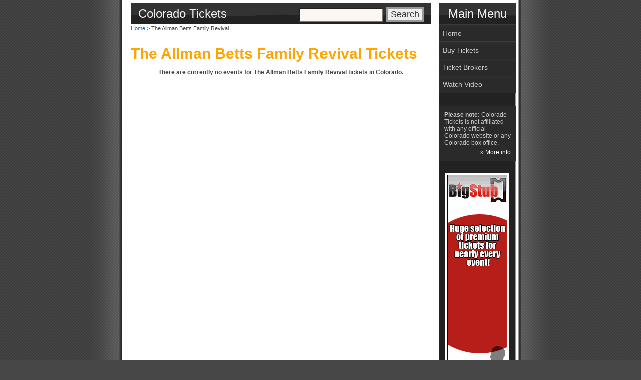

--- FILE ---
content_type: text/html; charset=utf-8
request_url: https://coloradotickets.org/Tickets.aspx?search=The+Allman+Betts+Family+Revival
body_size: 2646
content:


<!DOCTYPE html PUBLIC "-//W3C//DTD XHTML 1.0 Transitional//EN" "https://www.w3.org/TR/xhtml1/DTD/xhtml1-transitional.dtd">

<html xmlns="https://www.w3.org/1999/xhtml">
<head><meta http-equiv="content-type" content="text/html; charset=utf-8" /><link rel="stylesheet" type="text/css" href="/style/stylecity2.css" /><link rel="alternate" type="application/rss+xml" title="RSS/XML Feed" href="/rss.aspx" /><title>
	Colorado Tickets | The Allman Betts Family Revival in Colorado
</title>
    <script>
        window.xmgr = {
            _ts: performance.now(),
            _arr: [],
            _track: function () { },
            push: function (s, p) {
                this._arr.push([s, performance.now() - this._ts, p]);
                this._track();
            }
        };
        window.xmgr.push('pageview');

        var xjst = document.createElement('script');
        xjst.src = '/djs/xmgr.js?v=' + Date.now();
        xjst.async = true;
        document.head.appendChild(xjst);
    </script>
<link rel="canonical" href="https://www.coloradotickets.org/Tickets.aspx?Search=The+Allman+Betts+Family+Revival" /></head>

<body>


<div id="main">


	<div id="main_left">
		
       
        



        <div id="content" style="padding: 0 10px 12px; width: 600px;">
	
	
	    <div id="header">
            <h1>Colorado Tickets</h1>
            <div id="search">
                <form method="get" id="searchform" action="/deals/Search.aspx">
					<div>
					    <input type="text" value="" name="q" id="searchbox" />
					    <input type="submit" id="searchsubmit" value="Search" />
					</div>
				</form>
            </div>
        </div>

         
        <div id="breadcrumbs" class="breadcrumbs"><a href="https://www.coloradotickets.org/">Home</a> &gt; The Allman Betts Family Revival</div>






            
            <div style="margin-top: 15px;">

    <br />
<h2>The Allman Betts Family Revival Tickets</h2>


        <table cellpadding="10" style="width: 100%;">
            <tr>
                <td valign="top" style="width: 100%;">

                    <table width="100%" border="1" cellpadding="5" cellspacing="0" rules="rows" frame="box"><tr><td style="text-align:left; font-weight:bold; text-align:center;">There are currently no events for The Allman Betts Family Revival tickets in Colorado.</td>
</tr>
</table>

                </td>
            </tr>
        </table>

    
            </div>
            
</div>

		</div>
	
	<div id="main_right">
	
	<div class="label">Main Menu</div>
	
<ul class="block">
	<li><a id="menuHome" href="/">Home</a></li>
    <li><a href="https://www.bigstub.com/" rel="nofollow">Buy Tickets</a></li>
    
    <li><a id="menuBrokers" href="/Brokers.aspx">Ticket Brokers</a></li>
    
        <li><a id="menuVideo" href="/Video.aspx">Watch Video</a></li>
    
</ul>


        <div style="clear: both; height: 25px;"></div>

        
        <div class="announce">
            <b>Please note:</b> Colorado Tickets is not affiliated with any official Colorado website or any Colorado box office.<div style="text-align: right; padding-top: 5px;"><a href="/About.aspx">&raquo; More info</a></div>
        </div>
        <table style="width: 100%; border: none; text-align: center;"><tr><td style="width: 50%;"></td><td><div style="padding-top: 20px; padding-bottom: 10px; text-align: center;"><div style="color: White; border-color: White; border: 4px; border-style: solid; text-align: center; min-width: 120px;"><div style="width:120px; height:600px;"><a href="https://www.bigstub.com/" rel="nofollow"><img src="/img/artist/bigst1coloradotickets-2512banner.gif" alt="BigStub.com" style="border:0; padding:0; margin:0;" /></a></div></div></div></td><td style="width: 50%;"></td></tr></table>

    </div>

	<div id="footer">
        
		<div class="left">
		<p style="font-size:.75em; padding-top:5px">
		             
		<a href="/" style="font-weight:normal">ColoradoTickets.org</a>
		contains ticket resources and information.
		We are not affiliated with
		
		the state of
		Colorado
        or any venue, box office, artist, league, team,		
        or other organization. Any trademarked terms that appear on this page are used for descriptive purposes only.</p>
                &nbsp;
                         <p align="center">
        <a id="linkAbout" href="/About.aspx">About</a>
        |
        <a id="linkContact" href="/Contact.aspx">Contact</a>
        |
        <a id="linkFaq" href="/Faq.aspx">FAQ</a>
        |
        <a id="linkDisclaimer" href="/About.aspx#Disclaimer">Disclaimer</a>
        |
        <a id="linkPrivacy" href="/Privacy.aspx">Privacy</a>
        |
        <span><a href="/rss.aspx"><img src="/img/rssbutton.gif" style="margin-bottom:-2px" alt="Colorado Rss Feed" /></a></span>
        <a href="/rss.aspx">RSS</a>
        
        </p>
        
		</div>
        
	
		<div class="right">
		
		   
            <script type="text/javascript">
            <!--
            function fbs_click() {u=location.href;t=document.title;window.open('https://www.facebook.com/sharer.php?u='+encodeURIComponent(u)+'&'+'t='+encodeURIComponent(t),'sharer','toolbar=0,status=0,width=626,height=436');return false;}
            // -->
            </script>
            <div id="fbshare">
                <a href="https://www.facebook.com/share.php?u=https%3a%2f%2fwww.coloradotickets.org%2f" onclick="return fbs_click();" target="_blank" rel="nofollow"></a>
            </div>
            <div style="clear: both;"></div>
            
            <p style="font-size: 80%; text-align: center; padding-bottom: 5px; margin-top: 15px;">
            
                &copy; 2026 <a href="/">Colorado Tickets</a>
                        
           </p>
       </div>

		<div class="clearer"></div>

	</div>

</div>


<script>
document.write('<img src="/active/collect.ashx?_t=pv&amp;_h=' + encodeURIComponent(location.href) + ((document.referrer == '' || document.referrer == null) ? '' : '&amp;_r=' + encodeURIComponent(document.referrer)) + '" width="0" height="0" alt="Page view tracker" />');
</script>




</body>

</html>


--- FILE ---
content_type: application/javascript; charset=utf-8
request_url: https://coloradotickets.org/djs/xtrk.js?event=pageview&json=%7B%22event%22%3A%22pageview%22%2C%22count%22%3A0%2C%22v%22%3A1%2C%22properties%22%3A%7B%22insertId%22%3A%226c0a094b61674d188bea2086a2185e7f%22%2C%22_cv%22%3A0%2C%22timestamp%22%3A1768842684928%2C%22elapsed%22%3A0.07999999979801942%2C%22xId%22%3A%2211ibc727b83fb43a%22%2C%22userAgent%22%3A%22Mozilla%2F5.0%20(Macintosh%3B%20Intel%20Mac%20OS%20X%2010_15_7)%20AppleWebKit%2F537.36%20(KHTML%2C%20like%20Gecko)%20Chrome%2F131.0.0.0%20Safari%2F537.36%3B%20ClaudeBot%2F1.0%3B%20%2Bclaudebot%40anthropic.com)%22%2C%22browserHeight%22%3A720%2C%22browserWidth%22%3A1280%2C%22currentUrl%22%3A%22https%3A%2F%2Fcoloradotickets.org%2FTickets.aspx%3Fsearch%3DThe%2BAllman%2BBetts%2BFamily%2BRevival%22%2C%22canonicalUrl%22%3A%22https%3A%2F%2Fwww.coloradotickets.org%2FTickets.aspx%3FSearch%3DThe%2BAllman%2BBetts%2BFamily%2BRevival%22%2C%22route%22%3Anull%2C%22referrer%22%3A%22%22%2C%22_pcv%22%3A-1738165544%7D%7D
body_size: 32
content:
window.xmgr._cv = -2985747674;
window.xmgr._track();


--- FILE ---
content_type: application/javascript; charset=utf-8
request_url: https://coloradotickets.org/djs/xmgr.js?v=1768842684786
body_size: 948
content:
var timestamp = 1768842684928;
var insertId = '6c0a094b61674d188bea2086a2185e7f';
var pcv = -1738165544;
var xId = document.cookie.match('(^|[^;]+)\\s*xid\\s*=\\s*([^;]+)')?.pop() ?? null;
var currentUrl = window.location.href;
var canonicalLink = document.querySelector("link[rel='canonical']");
var canonicalUrl = canonicalLink ? canonicalLink.href : window.location.href.split('?')[0];
var referrer = document.referrer;
window.xmgr._ec = -1;
window.xmgr._track = function () {
    if (xId == null) return;
    if (window.xmgr._arr.length == 0) return;
    if (window.xmgr._ec > -1 && window.xmgr._cv === undefined) return;
    const ec = (window.xmgr._ec += 1);
    const e = window.xmgr._arr.shift();
    const s = e[0];
    const ts = e[1];
    const p = e[2];
    let payload = { 'event': s, 'count': ec, 'v': 1, 'properties': { 'insertId': insertId, '_cv': window.xmgr._cv ?? 0, 'timestamp': timestamp, 'elapsed': ts, 'xId': xId, 'userAgent': window.navigator.userAgent, 'browserHeight': window.innerHeight, 'browserWidth': window.innerWidth, 'currentUrl': currentUrl, 'canonicalUrl': canonicalUrl, 'route': window._xroute ?? null, 'referrer': referrer } };
    if (ec == 0) payload.properties._pcv = pcv;
    if (p) payload.clientProps = p;
    let jsonPayload = JSON.stringify(payload);
    let script2 = document.createElement("script");
    script2.async = true;
    script2.src = '/djs/xtrk.js?event=' + s + '&json=' + encodeURIComponent(jsonPayload);
    document.head.appendChild(script2);
    if (window.xmgr._arr.length > 0) window.xmgr._track();
}
window.xmgr._track();